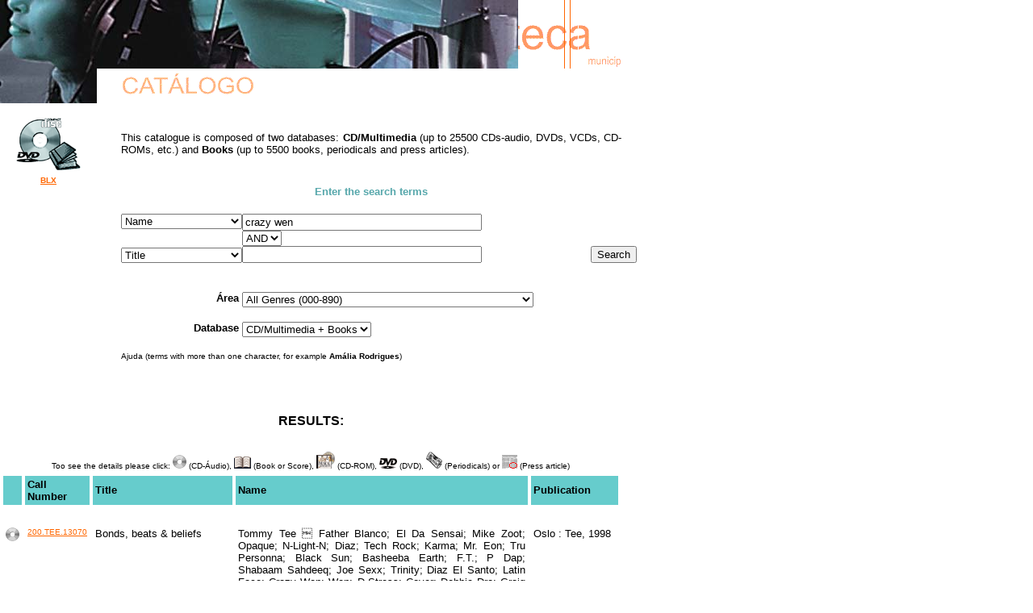

--- FILE ---
content_type: text/html; charset=UTF-8
request_url: https://fonoteca.cm-lisboa.pt/cgi-bin/pesquisa.pl?cp1=AUT&trm1=Crazy+Wen&tipo=*&cp2=TIT&trm2=&bd=CDBIB&area=all&lg=1
body_size: 12698
content:
<!DOCTYPE HTML PUBLIC "-//W3C//DTD HTML 4.0 Transitional//EN">
<html><head><title>Fonoteca Municipal - Catalogue</title>
<meta http-equiv="Content-Type" content="text/html; charset=iso-8859-1">
<meta content="MSHTML 6.00.2800.1141" name="GENERATOR"></head>
<body vLink="#C37014" link="#FF6600" alink="#D67214" bgColor="#ffffff" leftMargin="0" topMargin="0" marginheight="0" marginwidth="0">
<table cellSpacing="0" cellPadding="0" width="770" border="0">
  <tbody>
    <tr>
      <td vAlign="bottom" colSpan="3">
<img alt="" height="85" src="../imagem/pesquis1.jpg" width="642" align="bottom"></td>
      <td><img alt="" src="../fml2.gif" width="128" height="85"></td>
    </tr>
    <tr>
      <td vAlign="top" width="120"><img alt="" height="43" src="../imagem/pesquis2.jpg" width="120" align="top"></td>
      <td width="30"><img alt="" height="1" src="../imagem/linhabr.gif" width="5" align="top"></td>
   <td width="492"><img alt="" src="../catalogo.gif" width="170" height="35"></td>
      <td>&nbsp;</td>
    </tr>
    <tr>
      <td vAlign="top"></td>
      <td vAlign="top">&nbsp;</td>
      <td vAlign="top" colSpan="2">&nbsp;</td>
    </tr>
    <tr>
      <td vAlign="top"><div align="center"><img alt="" src="../imagem/multimm.gif" width="80" height="65"> </div></td>
      <td vAlign="top">&nbsp;</td>
      <td colspan="2" vAlign="middle"><p align="justify"><font face="Arial, Helvetica, sans-serif" size="2">This catalogue is composed of two databases: <b>CD/Multimedia</b> (up to 25500 CDs-audio, DVDs, VCDs, CD-ROMs, etc.) and <b>Books</b> (up to 5500 books, periodicals and press articles).</font></p></td>
    </tr>
  <tr>
    <td vAlign="bottom"><div align="center"><font face="Arial, Helvetica, sans-serif" size="1"><a href="http://blx.cm-lisboa.pt"><strong>BLX</strong></a></font> </div></td>
    <td vAlign="top">&nbsp;</td>
    <td vAlign="center" colSpan="2">&nbsp;</td>
  </tr>
  <tr>
        <td vAlign="bottom"></td>
        <td vAlign="top">&nbsp;</td>
        <td colspan="5" vAlign="center"><div align="center"><font size="2" color="#56A7AB" face="Arial, Helvetica, sans-serif"><b>Enter the search terms</b></font></div></td>
  </tr>
     <tr>
      <td vAlign="bottom"></td>
      <td vAlign="top">&nbsp;</td>
      <td vAlign="top">&nbsp;</td>
      <td vAlign="center" colSpan="2">&nbsp;</td>
      </tr>
  </tbody>
</table>
<form METHOD="POST" ACTION="pesquisa.pl?lg=1">
  <input type="hidden" name="lg" value="1">
  <table width="770" border="0" cellPadding="0" cellSpacing="0">
  <tbody>
    <tr> 
      <td width="120" vAlign="top" nowrap><img alt="" src="../imagem/linhabr.gif" width="120" height="1"></td>
      <td width="30" vAlign="top" nowrap><img alt="" src="../imagem/linhabr.gif" width="30" height="1"></td>
      <td vAlign="top"> <div align="left"> 
	<select size="1" name="cp1">
    <option selected value="AUT">Name</option>
    <option value="TIT">Title</option>
    <option value="FAI">Track / Contents Note</option>
    <option value="PUB">Publication</option>
    <option value="COL">Series</option>
    <option value="ISBN">ISRC / ISBN</option>
    <option value="ALL">All fields</option>
      </select>
    </div></td>
      <td vAlign="top"><input maxlength="50" size="35" name="trm1" value="crazy wen"></td>
      <td width="128" vAlign="top"><img alt="" src="../imagem/linhabr.gif" width="128" height="1"></td></tr>
    <tr> 
      	<td width="120" vAlign="top"><div align="right"><font face="Arial" size="2"> </font> </div></td>
      	<td width="30" vAlign="top">&nbsp;</td>
        <td width="177" vAlign="top">&nbsp;</td>
		<td vAlign="middle">
<select name="tipo" size="1">
<option selected value="*">AND</option>
<option value="v">OR</option>
</select></td>
      <td width="128" vAlign="top">&nbsp;</td></tr>
    <tr>
      <td width="120" vAlign="bottom"></td>
      <td width="30" vAlign="top"></td>
      <td width="177" vAlign="bottom"> <div align="left">
	<select name="cp2" size="1">
    <option selected value="TIT">Title</option>
    <option value="AUT">Name</option>
    <option value="FAI">Track / Contents Note</option>
    <option value="PUB">Publication</option>
    <option value="COL">Series</option>
    <option value="ISBN">ISRC / ISBN</option>
    <option value="ALL">All fields</option>
      </select>
        </div></td>
      <td vAlign="bottom"><input maxlength="50" size="35" name="trm2" value=""></td>
      <td width="128" vAlign="bottom"><div align="right"><font face="Arial" size="2">
          <input name="submit" type="submit" value="Search">
          </font></div></td></tr>
    <tr> 
      <td width="120" vAlign="top"></td>
      <td width="30" vAlign="top"></td>
      <td width="177" vAlign="top">&nbsp;</td>
      <td vAlign="top"></td>
      <td width="128" vAlign="top"></td></tr>
    <tr> 
      <td width="120" vAlign="top">&nbsp;</td>
      <td width="30" vAlign="top">&nbsp;</td>
      <td vAlign="top">&nbsp;</td>
      <td vAlign="top">&nbsp;</td>
      <td width="128" vAlign="top">&nbsp;</td></tr>
    <tr> 
      <td width="120" vAlign="top"><div align="right"><font face="Arial" size="2"> </font></div></td>
      <td width="30" vAlign="top">&nbsp;</td>
      <td width="177" vAlign="top"><div align="right"><font face="Arial, Helvetica, sans-serif" size="2"> <b>
&Aacute;rea&nbsp;</b> </font></div></td>
      <td vAlign="top" nowrap><font face="Arial" size="2"> 
<select name="area">
<option value="all">All Genres (000-890)</option>
<option value ="0">World and Traditional Music (000-090)</option>
<option value ="1">Jazz / Blues (100/190)</option>
<option value ="2">Pop / Rock (200/290)</option>
<option value ="3">Classical Music (300/390)</option>
<option value ="4">New Musical Tendencies (400/490)</option>
<option value ="5">Soundtracks, Anthems, and others (500/590)</option>
<option value ="6">Spoken Word and other Non-Musical Recordings (600/690)</option>
<option value ="7">Sound Recordings for Children (700/790)</option>
<option value ="8">DVD/CD-ROM/Enhanced CD/(S)VCD (800/890)</option>
</select></font></td>
      <td width="128" vAlign="top">&nbsp;</td></tr>
    <tr> 
      <td width="120" vAlign="top"></td>
      <td width="30" vAlign="top"></td>
      <td width="177" vAlign="top">&nbsp;</td>
      <td vAlign="top"><font face="Arial" size="2">&nbsp;</font></td>
      <td width="128" vAlign="top">&nbsp;</td></tr>
    <tr> 
      <td width="120" vAlign="top"><font face="Arial" size="2">&nbsp; </font></td>
      <td width="30" vAlign="top"></td>
      <td width="177" vAlign="top"><div align="right"><font face="Arial" size="2"><b> <font face="Arial, Helvetica, sans-serif">Database&nbsp;</font></b></font> 
        </div></td>
      <td vAlign="top"><font face="Arial" size="2"><b> 
<select name="bd" size="1">
    <option selected  value="CDBIB">CD/Multimedia + Books</option>
    <option  value="CD">CD/Multimedia</option>
    <option  value="BIB">Books</option>
</select></b></font></td>
      <td width="128" vAlign="top">&nbsp;</td></tr>
    <tr> 
      <td width="120" vAlign="top"></td>
      <td width="30" vAlign="top"></td>
      <td width="177" vAlign="top">&nbsp;</td>
      <td vAlign="top"></td>
      <td width="128" vAlign="top"></td></tr>
    <tr> 
      <td width="120" vAlign="top"></td>
      <td width="30" vAlign="top"></td>
      <td colspan="2" vAlign="top"><font size="1" face="Arial, Helvetica, sans-serif">Ajuda
        (terms with more than one character, for example <b>Am&aacute;lia Rodrigues</b>)</font></td>
      <td vAlign="top">&nbsp;</td>
      <td width="128" vAlign="top">&nbsp;</td></tr>
    <tr> 
      <td width="120" vAlign="top"></td>
      <td width="30" vAlign="top"></td>
      <td vAlign="top">&nbsp;</td>
      <td vAlign="top">&nbsp;</td>
      <td width="128" vAlign="top">&nbsp;</td></tr>
    <tr> 
      <td colspan="5" vAlign="top">
      <br>
			<div align="center"></div></td></tr>
</tbody>
</table>
</form>
<table width="770" border="1" cellpadding="3" cellspacing="2" bordercolor="#FFFFFF" valign="top">
  <tr> 
    <td colspan="5"><div align="center"><b><font size="3" face="Arial, Helvetica, sans-serif">RESULTS:</font></b></div></td>
  </tr>
  <tr valign="bottom"> 
    <td height="50" colspan="5"><div align="center"><font size="1" face="Arial, Helvetica, sans-serif">Too see the details please click: <img src="../Site.bak/tops/cda.gif" alt="CD-Audio" width="17" height="17"> (CD-&Aacute;udio), <img src="../Site.bak/tops/livro.gif" alt="Book or Score" width=21 height=15> (Book or Score), <img src="../Site.bak/tops/cdrom.gif" alt="CD-ROM" width="23" height="21"> (CD-ROM), <img src="../Site.bak/tops/dvd.gif" alt="DVD" width="22" height="15"> (DVD), <img src="../Site.bak/tops/jornal.gif" alt="Periodicals" width="20" height="21"> (Periodicals) or <img src="../Site.bak/tops/artigo.gif" alt="Press article" width="19" height="17"> (Press article)</font></div></td>
  </tr>
  <tr> 
    <td bgcolor="#66CCCC"><font size="2" face="Arial, Helvetica, sans-serif">&nbsp;</font></td>
    <td width="4%" bgcolor="#66CCCC"><strong><font size="2" face="Arial, Helvetica, sans-serif">Call Number</font></strong></td>
    <td width="25%" bgcolor="#66CCCC"><strong><font size="2" face="Arial, Helvetica, sans-serif">Title</font></strong></td>
    <td width="52%" bgcolor="#66CCCC"><strong><font size="2" face="Arial, Helvetica, sans-serif">Name</font></strong></td>
    <td width="15%" bgcolor="#66CCCC"><strong><font size="2" face="Arial, Helvetica, sans-serif">Publication</font></strong></td>
  </tr>
 <tr> 
 <td height="5" colspan="5" valign="top" bgcolor="#FFFFFF"><font size="1" face="Arial, Helvetica, sans-serif">&nbsp;</font></td>
 </tr>
<tr> 
<td valign="top" bgcolor="#FFFFFF"><div align="center"><font face="Arial, Helvetica, sans-serif" size="2"><a href="info3.pl?13070&CD&1"><img src="../Site.bak/tops/cda.gif" alt="CD" border="0"></a></font></div></td>
<td align="left" valign="top" bgcolor="#FFFFFF"><font face="Arial, Helvetica, sans-serif" size="1"><a href="info3.pl?13070&CD&1">200.TEE.13070</a></font></td>
<td valign="top" bgcolor="#FFFFFF"><font face="Arial, Helvetica, sans-serif" size="2">Bonds, beats &amp; beliefs</font></td>
<td valign="top" bgcolor="#FFFFFF"><div align="justify"><font face="Arial, Helvetica, sans-serif" size="2">Tommy Tee  Father Blanco; El Da Sensai; Mike Zoot; Opaque; N-Light-N; Diaz; Tech Rock; Karma; Mr. Eon; Tru Personna; Black Sun; Basheeba Earth; F.T.; P Dap; Shabaam Sahdeeq; Joe Sexx; Trinity; Diaz El Santo; Latin Face; Crazy Wen; Wen; D-Stress; Cover; Debbie Dro; Graig G; Will Pack; Shawn J. Period; Words; Talib Kweli; Punch; Skam; I.G. Off; Hazadous; Zombi Squad; Reservoir Doggs; The Eye; Wisdom Life; Star Orion; A.L.</font></div></td>
<td valign="top" bgcolor="#FFFFFF"><font face="Arial, Helvetica, sans-serif" size="2">Oslo : Tee, 1998</font></td>
</tr>
	<tr> 
    <td height="5" colspan="5" valign="top" bgcolor="#FFFFFF"><font size="1" face="Arial, Helvetica, sans-serif">&nbsp;</font></td>
  </tr>
</table>
<table width="770" border="0" align="left" valign="middle">
<tbody>
<tr>
<td bgcolor="#66CCCC" align="center"><font face="Arial" size="2">Results <b>1</b> of about <b>1</b> (total de <b>1</b>)<font size="1"> - CD/Multimedia (<b>1</b>) and Books (<b>0</b>)</font></font></td></tr>
<tr>
<td>
<br><p align="center"><font face="Arial, Helvetica, sans-serif" size="1">I wish to receive this search in a normalised format:<br>
<a href="mailto:%20fonoteca@cm-lisboa.pt?subject=Desejo%20receber%20esta%20pesquisa%20em%20formato%20ISBD.&body=%20A%20Pesquisa%20Booleana%20%E9:%20cp1=AUT,trm1=Crazy+Wen,tipo=*,cp2=TIT,trm2=,bd=CDBIB,area=all,lg=1">ISBD</a>,  
<a href="mailto:%20fonoteca@cm-lisboa.pt?subject=Desejo%20receber%20esta%20pesquisa%20em%20formato%20COMP.&body=%20A%20Pesquisa%20Booleana%20%E9:%20cp1=AUT,trm1=Crazy+Wen,tipo=*,cp2=TIT,trm2=,bd=CDBIB,area=all,lg=1">COMP</a> or 
<a href="mailto:%20fonoteca@cm-lisboa.pt?subject=Desejo%20receber%20esta%20pesquisa%20em%20formato%20NP405.&body=%20A%20Pesquisa%20Booleana%20%E9:%20cp1=AUT,trm1=Crazy+Wen,tipo=*,cp2=TIT,trm2=,bd=CDBIB,area=all,lg=1">NP405</a>.
<br>Limit: 20 records</font><br>&nbsp;</p></td>
</tr>
</tbody>
</table>
  <br>&nbsp;<br>&nbsp;<br>&nbsp;<br>&nbsp;<br>&nbsp;<br>&nbsp;<br>&nbsp;<br>&nbsp;<br>&nbsp;
  <br>&nbsp;
  <table width="770" border="0" align="left">
   <tbody>
    <tr>
        <td vAlign="top"><br><font face="Arial" size="2"><div align="center">
 			<h6><a href="https://www.lisboa.pt/politica-de-privacidade">Pol&iacute;tica de Privacidade</a></h6>
 			<h6><a href="https://www.lisboa.pt/termos-e-condicoes">Termos de Utiliza&ccedil;&atilde;o</a></h6>
 			<h6><a href="../FML_CK.htm">Pol&iacute;tica de Cookies</a></h6>
 	</div></font></td>
    </tr> 
</tbody>
</table>
</body>
</html>
